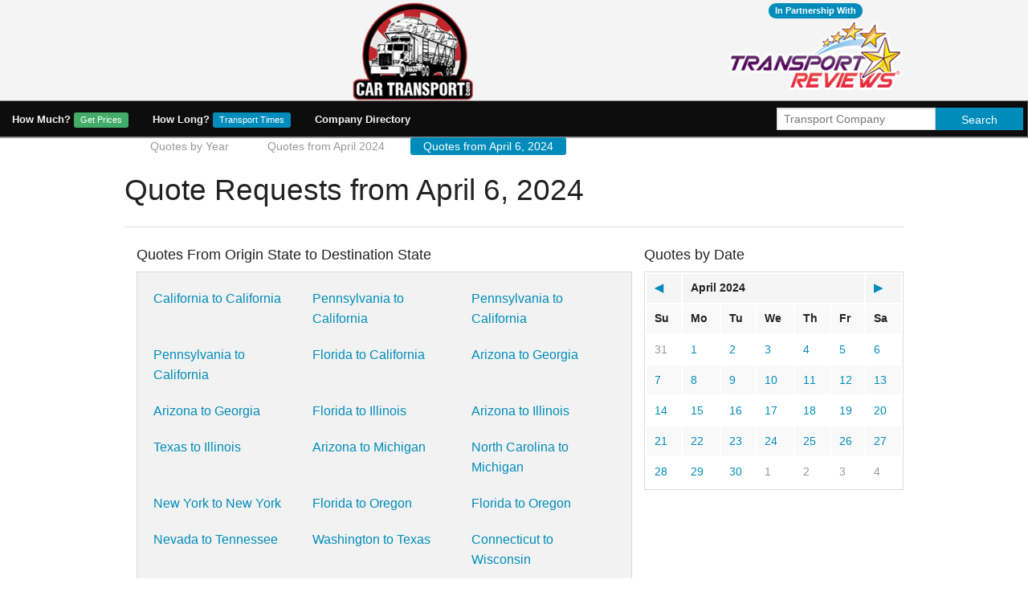

--- FILE ---
content_type: text/html; charset=utf-8
request_url: https://www.cartransport.com/QuotesByDate/2024/April/6
body_size: 5407
content:

<!DOCTYPE html>
<html>
<head>
    <meta charset="utf-8" />
    <meta name="viewport" content="width=device-width, initial-scale=1.0">
    
    <meta name="description" content="Car Transport.com Quotes for April 6, 2024">
    <meta name="keywords" content="Quotes by day, Quotes by year, Transport Quote, Car Transport, Auto Transport Quotes">

    
    <title>Quotes From April 6, 2024 - Car Transport.com</title>
    <script src="https://ajax.googleapis.com/ajax/libs/jquery/1.8.2/jquery.min.js"></script>
    <link rel="stylesheet" href="https://transportreviews.azureedge.net/content/Foundation.min.css">
    <link href="/Content/css?v=wLSOQ2yA9cMc7veNuj4ei1SubB1rdrg8ymVxQ2ozyBQ1" rel="stylesheet"/>

    <link rel="stylesheet" href="/includes/Include.css">
    <script src="/bundles/modernizr?v=wBEWDufH_8Md-Pbioxomt90vm6tJN2Pyy9u9zHtWsPo1"></script>

    <script>
      (function(i,s,o,g,r,a,m){i['GoogleAnalyticsObject']=r;i[r]=i[r]||function(){
      (i[r].q=i[r].q||[]).push(arguments)},i[r].l=1*new Date();a=s.createElement(o),
      m=s.getElementsByTagName(o)[0];a.async=1;a.src=g;m.parentNode.insertBefore(a,m)
      })(window,document,'script','https://www.google-analytics.com/analytics.js','ga');

      ga('create', 'UA-1557098-7', 'auto');
      ga('send', 'pageview');
    </script>
        <script>
    window['_fs_debug'] = false;
    window['_fs_host'] = 'fullstory.com';
    window['_fs_org'] = '8MKEY';
    window['_fs_namespace'] = 'FS';
    (function(m,n,e,t,l,o,g,y){
        if (e in m) {if(m.console && m.console.log) { m.console.log('FullStory namespace conflict. Please set window["_fs_namespace"].');} return;}
        g=m[e]=function(a,b){g.q?g.q.push([a,b]):g._api(a,b);};g.q=[];
        o=n.createElement(t);o.async=1;o.src='https://'+_fs_host+'/s/fs.js';
        y=n.getElementsByTagName(t)[0];y.parentNode.insertBefore(o,y);
        g.identify=function(i,v){g(l,{uid:i});if(v)g(l,v)};g.setUserVars=function(v){g(l,v)};
        y="rec";g.shutdown=function(i,v){g(y,!1)};g.restart=function(i,v){g(y,!0)};
        g.identifyAccount=function(i,v){o='account';v=v||{};v.acctId=i;g(o,v)};
        g.clearUserCookie=function(){};
    })(window,document,window['_fs_namespace'],'script','user');
        </script>
</head>


<body>
    <header class="top_header hide-for-small-down">
        <div class="row">
            <div class="small-9 columns text-center">
                <a href="/"><img src="https://cartransport.azureedge.net/Images/Logo.png" width="155" alt="Car Transport.com" /></a>
            </div>
            <div class="small-3 columns text-center">
                <span class="label round"><strong>In Partnership With</strong></span>
                <a href="https://www.transportreviews.com/" target="_blank"><img src="https://transportreviews.azureedge.net/Images/Logo.png" alt="In partnership with the ratings and reviews of auto transport companies from Transport Reviews." /></a>
            </div>
        </div>
    </header>
    <nav class="top-bar" data-topbar role="navigation">
        <ul class="title-area">
            <li class="name hide-for-medium-up">
                <a href="/"><img src="/Images/CarTransportLogoW.png" style="height: -5px;" /></a>
            </li>

            <!-- Remove the class "menu-icon" to get rid of menu icon. Take out "Menu" to just have icon alone -->
            <li class="toggle-topbar menu-icon"><a href="#"><span>Menu</span></a></li>
        </ul>

        <section class="top-bar-section">
            <!-- Right Nav Section -->
            <ul class="right  hide-for-small-down">
                <li class="has-form" style="background: none !important">
                    <form id="SearchForm" name="SearchForm">
                        <div class="row collapse hide-for-medium-down">

                            <div class="small-8 columns">
                                <input type="text" name="tCompanySearch" id="tCompanySearch" placeholder="Transport Company" />
                            </div>
                            <div class="small-3 end columns">
                                <input type="submit" class="button " value="Search" />
                            </div>

                        </div>
                    </form>
                </li>
                <li class="divider"></li>
            </ul>

            <ul class="left hide-for-medium-up">
                <li><a href="/Quotes/">How Much? Instant Prices</a></li>
                <li><a href="/MostPopular/">How Long? Transport Times</a></li>
                <li><a href="/AutoTransporters">Directory of Transporters</a></li>
            </ul>
            <ul class="hide-for-small">
                <li><a href="/Quotes/">How Much? <span class="success radius label">Get Prices</span></a></li>
                <li><a href="/MostPopular/">How Long?  <span class="radius label">Transport Times</span></a></a></li>
                <li><a href="/AutoTransporters">Company Directory</a></li>
            </ul>
        </section>
    </nav>
    <div class="row">
        <div class="small-12 columns">
            



<dl class="sub-nav">
    <dd><a href="/QuotesByDate/">Quotes by Year</a></dd>
    <dd><a href="/QuotesByDate/2024/April">Quotes from April 2024</a></dd>
    <dd class="active"><a href="#">Quotes from April 6, 2024</a></dd>
</dl>
<h2>Quote Requests from April 6, 2024</h2>
<hr />
<div class="small-12 medium-8 columns ">
    <h5>Quotes From Origin State to Destination State</h5>
    <div class="panel">
        <ul class="small-block-grid-1 medium-block-grid-2 large-block-grid-3">
<li><a href='/Quotes/2024/4/6/Light-Truck_SUV/NISSAN/MURANO/San-Rafael_California-to-Fountain-Valley_California'>California to California</a></li><li><a href='/Quotes/2024/4/6/Car/CHEVROLET/CAMARO/???_Pennsylvania-to-???_California'>Pennsylvania to California</a></li><li><a href='/Quotes/2024/4/6/Car/CHEVROLET/CAMARO/???_Pennsylvania-to-???_California'>Pennsylvania to California</a></li><li><a href='/Quotes/2024/4/6/Car/NISSAN/ALTIMA/Philadelphia_Pennsylvania-to-Santa-Monica_California'>Pennsylvania to California</a></li><li><a href='/Quotes/2024/4/6/Car/FORD/FUSION/Pompano-Beach_Florida-to-Los-Angeles_California'>Florida to California</a></li><li><a href='/Quotes/2024/4/6/Car/TOYOTA/RAV4/Scottsdale_Arizona-to-Cumming_Georgia'>Arizona to Georgia</a></li><li><a href='/Quotes/2024/4/6/Car/TOYOTA/RAV4/Scottsdale_Arizona-to-Suwanee_Georgia'>Arizona to Georgia</a></li><li><a href='/Quotes/2024/4/6/Car/TOYOTA/4RUNNER/Miami_Florida-to-Chicago_Illinois'>Florida to Illinois</a></li><li><a href='/Quotes/2024/4/6/Car/BMW/328-I/Scottsdale_Arizona-to-Northbrook_Illinois'>Arizona to Illinois</a></li><li><a href='/Quotes/2024/4/6/Car/CHEVROLET/MALIBU/Crawford_Texas-to-Matteson_Illinois'>Texas to Illinois</a></li><li><a href='/Quotes/2024/4/6/Car/TOYOTA/CAMRY/Surprise_Arizona-to-Ypsilanti_Michigan'>Arizona to Michigan</a></li><li><a href='/Quotes/2024/4/6/Light-Truck_SUV/JEEP/PATRIOT/Fayetteville_North-Carolina-to-Utica_Michigan'>North Carolina to Michigan</a></li><li><a href='/Quotes/2024/4/6/Other/WINNEBAGO/TREKKER/Bethpage_New-York-to-Poughkeepsie_New-York'>New York to New York</a></li><li><a href='/Quotes/2024/4/6/on/FORD/F350-PICKUP/St.-Petersburg_Florida-to-Gresham_Oregon'>Florida to Oregon</a></li><li><a href='/Quotes/2024/4/6/on/NO/NO/St.-Petersburg_Florida-to-Gresham_Oregon'>Florida to Oregon</a></li><li><a href='/Quotes/2024/4/6/Large-Truck_SUV/FORD/F150-PICKUP/Reno_Nevada-to-Hilham_Tennessee'>Nevada to Tennessee</a></li><li><a href='/Quotes/2024/4/6/Car/DODGE/CHALLENGER/Seattle_Washington-to-Channelview_Texas'>Washington to Texas</a></li><li><a href='/Quotes/2024/4/6/Car/HYUNDAI/VELOSTER/Stratford_Connecticut-to-Madison_Wisconsin'>Connecticut to Wisconsin</a></li>
        </ul>
    </div>
</div>
<div class="small-12 medium-4 columns">
    
<style>
    .old a, .new a {
        color: #999;
    }
</style>
<div class="small-12">
    <div class="superCalender row">
        <h5>Quotes by Date</h5>
        <div class="datepicker datepicker-inline" style="display: block;position:inherit !important">
            <div class="datepicker-minutes" style="display: none;">

            </div>
        </div>
        <div class="datepicker-hours" style="display: none;">
        </div>
        <div class="datepicker-days" style="display: block;">

            <table class="table-condensed" style="width: 100%; text-align:center !important">
                <thead>
                    <tr>
                        <th class="prev" style="visibility: visible;">
                            <b class="fa fa-chevron-left fi-arrow-left"><a href="/QuotesByDate/2024/March">&#9664;</a></b>
                        </th>
                        <th colspan="5" class="date-switch">April 2024</th>
                        <th class="next" style="visibility: visible;">
                                    <b class="fa fa-chevron-right fi-arrow-right"><a href="/QuotesByDate/2024/May">&#9654;</a></b>


                        </th>
                    </tr>
                    <tr>
                        <th class="dow">Su</th>
                        <th class="dow">Mo</th>
                        <th class="dow">Tu</th>
                        <th class="dow">We</th>
                        <th class="dow">Th</th>
                        <th class="dow">Fr</th>
                        <th class="dow">Sa</th>
                    </tr>
                </thead>
                <tbody>
<tr>                                    <td Class="day  old"><a href="/QuotesByDate/2024/March/31">31</a></td>
                            <td class="day  "><a href="/QuotesByDate/2024/April/1">1</a></td>
                            <td class="day  "><a href="/QuotesByDate/2024/April/2">2</a></td>
                            <td class="day  "><a href="/QuotesByDate/2024/April/3">3</a></td>
                            <td class="day  "><a href="/QuotesByDate/2024/April/4">4</a></td>
                            <td class="day  "><a href="/QuotesByDate/2024/April/5">5</a></td>
                            <td class="day  "><a href="/QuotesByDate/2024/April/6">6</a></td>
</tr><tr>                            <td class="day  "><a href="/QuotesByDate/2024/April/7">7</a></td>
                            <td class="day  "><a href="/QuotesByDate/2024/April/8">8</a></td>
                            <td class="day  "><a href="/QuotesByDate/2024/April/9">9</a></td>
                            <td class="day  "><a href="/QuotesByDate/2024/April/10">10</a></td>
                            <td class="day  "><a href="/QuotesByDate/2024/April/11">11</a></td>
                            <td class="day  "><a href="/QuotesByDate/2024/April/12">12</a></td>
                            <td class="day  "><a href="/QuotesByDate/2024/April/13">13</a></td>
</tr><tr>                            <td class="day  "><a href="/QuotesByDate/2024/April/14">14</a></td>
                            <td class="day  "><a href="/QuotesByDate/2024/April/15">15</a></td>
                            <td class="day  "><a href="/QuotesByDate/2024/April/16">16</a></td>
                            <td class="day  "><a href="/QuotesByDate/2024/April/17">17</a></td>
                            <td class="day  "><a href="/QuotesByDate/2024/April/18">18</a></td>
                            <td class="day  "><a href="/QuotesByDate/2024/April/19">19</a></td>
                            <td class="day  "><a href="/QuotesByDate/2024/April/20">20</a></td>
</tr><tr>                            <td class="day  "><a href="/QuotesByDate/2024/April/21">21</a></td>
                            <td class="day  "><a href="/QuotesByDate/2024/April/22">22</a></td>
                            <td class="day  "><a href="/QuotesByDate/2024/April/23">23</a></td>
                            <td class="day  "><a href="/QuotesByDate/2024/April/24">24</a></td>
                            <td class="day  "><a href="/QuotesByDate/2024/April/25">25</a></td>
                            <td class="day  "><a href="/QuotesByDate/2024/April/26">26</a></td>
                            <td class="day  "><a href="/QuotesByDate/2024/April/27">27</a></td>
</tr><tr>                            <td class="day  "><a href="/QuotesByDate/2024/April/28">28</a></td>
                            <td class="day  "><a href="/QuotesByDate/2024/April/29">29</a></td>
                            <td class="day  "><a href="/QuotesByDate/2024/April/30">30</a></td>

                            <td class="day  new"><a href="/QuotesByDate/2024/May/1">1</a></td>
                            <td class="day  new"><a href="/QuotesByDate/2024/May/2">2</a></td>
                            <td class="day  new"><a href="/QuotesByDate/2024/May/3">3</a></td>
                            <td class="day  new"><a href="/QuotesByDate/2024/May/4">4</a></td>
</tr>
                    <tfoot>
                        <tr>
                            <th colspan="7" class="today" style="display: none;">Today</th>
                        </tr>
                    </tfoot>
                </table>
            </div>
            <div class="datepicker-months" style="display: none;">
                <table class="table-condensed">
                    <thead>
                        <tr>
                            <th class="prev" style="visibility: visible;">
                                <i class="fa fa-chevron-left fi-arrow-left"></i>
                            </th>
                            <th colspan="5" class="date-switch">2015</th>
                            <th class="next" style="visibility: visible;">
                                <i class="fa fa-chevron-right fi-arrow-right"></i>
                            </th>
                        </tr>
                    </thead>
                    <tbody>
                        <tr>
                            <td colspan="7">
                                <span class="month">Jan</span>
                                <span class="month">Feb</span>
                                <span class="month">Mar</span>
                                <span class="month">Apr</span>
                                <span class="month">May</span>
                                <span class="month">Jun</span>
                                <span class="month">Jul</span>
                                <span class="month">Aug</span>
                                <span class="month">Sep</span>
                                <span class="month">Oct</span>
                                <span class="month">Nov</span>
                                <span class="month">Dec</span>
                            </td>
                        </tr>
                    </tbody>
                    <tfoot>
                        <tr>
                            <th colspan="7" class="today" style="display: none;">Today</th>
                        </tr>
                    </tfoot>
                </table>
            </div>
            <div class="datepicker-years" style="display: none;">
                <table class="table-condensed">
                    <thead>
                        <tr>
                            <th class="prev" style="visibility: visible;">
                                <i class="fa fa-chevron-left fi-arrow-left"></i>
                            </th>
                            <th colspan="5" class="date-switch">2010-2019</th>
                            <th class="next" style="visibility: visible;"><i class="fa fa-chevron-right fi-arrow-right"></i></th>
                        </tr>
                    </thead>
                    <tbody>
                        <tr>
                            <td colspan="7">
                                <span class="year old">2009</span>
                                <span class="year">2010</span>
                                <span class="year">2011</span>
                                <span class="year">2012</span>
                                <span class="year">2013</span>
                                <span class="year">2014</span>
                                <span class="year">2015</span>
                                <span class="year">2016</span>
                                <span class="year active">2017</span>
                                <span class="year">2018</span>
                                <span class="year">2019</span>
                                <span class="year old">2020</span>
                            </td>
                        </tr>
                    </tbody>
                    <tfoot>
                        <tr>
                            <th colspan="7" class="today" style="display: none;">Today</th>
                        </tr>
                    </tfoot>
                </table>
            </div>
            <a class="button datepicker-close tiny alert right" style="width: auto; display: none;"><i class="fa fa-remove fa-times fi-x"></i></a>
        </div>
        <br />
    </div>

</div>
        </div>
    </div>
    <footer id="Site-Footer" style="background: #F3F4F3;">
        <div class="row">
            <div class="small-12 medium-4 columns">
                <div class="logoContain">
                    <center>
                        <img src="/Images/Logo.png">
                    </center>
                </div>
            </div>
            <div class="small-12 medium-8 columns">
                <hr />
                <div class="small-12 small-text-center columns">
                    <div style="margin: 20px 0;color: #0D0D0D;">
                        <a href="/">Home</a> &#8226;
                        <a href="/AutoTransporters">Car Transport Companies</a> &#8226;
                        <a href="/Quotes/">Car Transport Quotes</a> &#8226;
                        <a href="/QuotesByDate/">Quotes By Date</a> &#8226;
                        <a href="/Home/aboutUs/">About Us</a>
                    </div>
                </div>
                <div class="small-12 columns">
                    <p class="text-center" style="color: #0D0D0D;">

                        CarTransport.com is a Community Site Proudly Operated By Moving Sites, LLC.

                    </p>
                </div>
                <hr />
            </div>
        </div>
    </footer>  

       <script src="https://transportreviews.azureedge.net/Scripts/Foundation.min.js"></script>
    


    <script type="text/javascript">
	var trackcmp_email = '';
	var trackcmp = document.createElement("script");
	trackcmp.async = true;
	trackcmp.type = 'text/javascript';
	trackcmp.src = '//trackcmp.net/visit?actid=25268400&e='+encodeURIComponent(trackcmp_email)+'&r='+encodeURIComponent(document.referrer)+'&u='+encodeURIComponent(window.location.href);
	var trackcmp_s = document.getElementsByTagName("script");
	if (trackcmp_s.length) {
		trackcmp_s[0].parentNode.appendChild(trackcmp);
	} else {
		var trackcmp_h = document.getElementsByTagName("head");
		trackcmp_h.length && trackcmp_h[0].appendChild(trackcmp);
	}
    </script>
    <script type="text/javascript">
    $(document).foundation();
    </script>

</body>
</html>


--- FILE ---
content_type: text/css
request_url: https://www.cartransport.com/includes/Include.css
body_size: 1064
content:
.card {
      background: #F3F4F3;
      border-radius: 2px;
      display: inline-block;
      margin: 1rem;
      box-shadow: 0 3px 6px rgba(0,0,0,0.16), 0 3px 6px rgba(0,0,0,0.23);
    }
    .bottom_card {
        
        border-top: 1px solid #8E8E8E;
        background: #BF2834;
        padding: 20px;
    }
        .bottom_card h3,
        .bottom_card h4 {
            color: #F3F4F3;
        }

        .top_header {
            background: #F3F4F3;
        }
        .top-bar-section li:not(.has-form) a:not(.button) ,
        .top-bar {
            background: #0D0D0D !important;
            color: #F3F4F3 !important;
            box-shadow: inset 0 -1px 0 0 #8E8E8E, 0 0.5px 0 0 #8E8E8E, 0 0.5px 0 0 #8E8E8E, 0 -1px 0 0 #8E8E8E;

        }
        .top-bar-section li a:not(.button):hover {
            background: #BF2834 !important;
            color: white !important;
            font-weight: bold;
        }
        .logoContain {
         padding: 8px;
         margin: 2px
        }
        .shadow {
           -moz-box-shadow:    inset 0 0 10px #0D0D0D;
           -webkit-box-shadow: inset 0 0 10px #0D0D0D;
           box-shadow:         inset 0 0 10px #0D0D0D;
        }
        .Top_Right_box {
            background: white;
            margin: 35px 6px;
            padding: 8px 12px;
            border: 2px solid #BF2834;
        }
            .Top_Right_box h4 {
                font-weight: bold;
                color: #BF2834;
            }

--- FILE ---
content_type: text/plain
request_url: https://www.google-analytics.com/j/collect?v=1&_v=j102&a=869086953&t=pageview&_s=1&dl=https%3A%2F%2Fwww.cartransport.com%2FQuotesByDate%2F2024%2FApril%2F6&ul=en-us%40posix&dt=Quotes%20From%20April%206%2C%202024%20-%20Car%20Transport.com&sr=1280x720&vp=1280x720&_u=IEBAAEABAAAAACAAI~&jid=1512541978&gjid=155220929&cid=733779702.1769444107&tid=UA-1557098-7&_gid=1826349740.1769444107&_r=1&_slc=1&z=560239959
body_size: -452
content:
2,cG-N8DK5J6J69